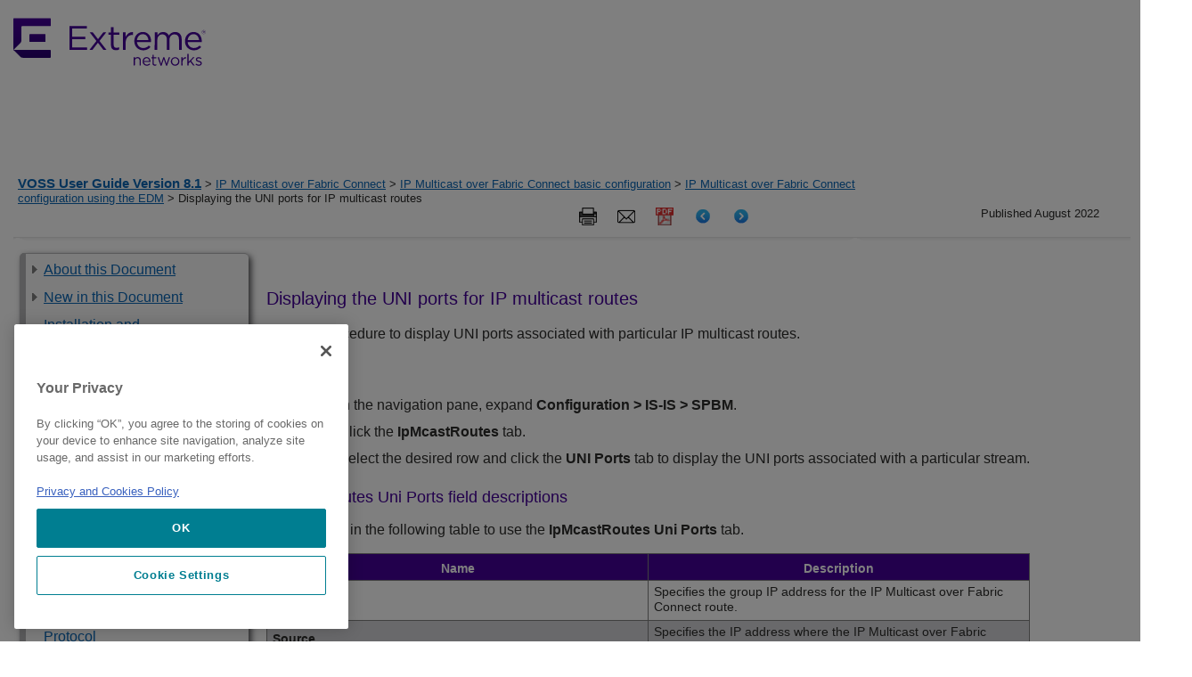

--- FILE ---
content_type: text/plain
request_url: https://c.6sc.co/
body_size: 194
content:
6suuid=8aaa3717043e130073da70690f010000545f2800

--- FILE ---
content_type: text/plain
request_url: https://c.6sc.co/?m=1
body_size: 194
content:
6suuid=8aaa3717043e130073da70690f010000545f2800

--- FILE ---
content_type: text/javascript; charset=utf-8
request_url: https://cdn.bizible.com/xdc.js?_biz_u=8ebde7be8ca840ebd0fd51c94ef5ad6c&_biz_h=-1719904874&cdn_o=a&jsVer=4.25.11.25&a=extremenetworks.com
body_size: 215
content:
(function () {
    BizTrackingA.XdcCallback({
        xdc: "8ebde7be8ca840ebd0fd51c94ef5ad6c"
    });
})();
;
